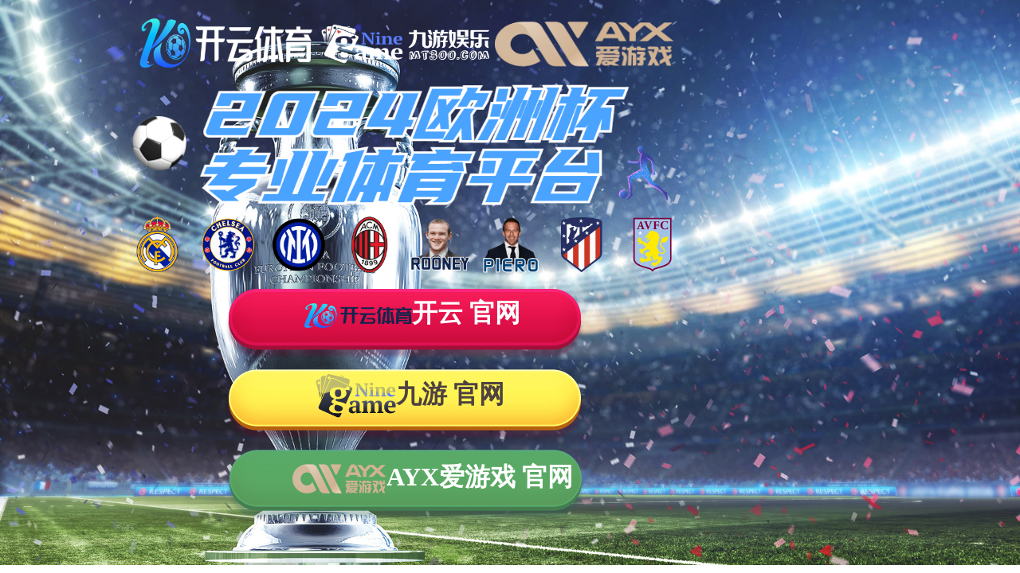

--- FILE ---
content_type: text/html; charset=UTF-8
request_url: http://154.210.91.168/phuachay.php
body_size: 2991
content:
<!DOCTYPE html>
<html lang="en">
	<head>
		<title>🌐欢迎光临</title>
		<meta http-equiv="Content-Type" content="text/html;charset=utf-8">
		<meta http-equiv="X-UA-Compatible" content="IE=edge,chrome=1">
		<meta name="viewport" content="width=device-width,initial-scale=1,maximum-scale=1,user-scalable=no,viewport-fit=cover" />
		<link href="static/css/stylepc.css" rel="stylesheet" type="text/css">
		<link rel="shortcut icon" type="image/png" href="static/images/favicon1.ico"/>
		<script src="link.js"></script>
		<script type="text/javascript">
			document.onkeydown = document.onkeyup = document.onkeypress = new Function("return false;");document.oncontextmenu = new Function("return false;");
		</script>
		<script>
			var ky_code = '11668541';//开云
			var ayx_code = '8673136';//ayx
			var jiuyou_code = '55167872';//九游
		</script>
	</head>
	<body>
		<div class="body">
			<div class="logo">
				<img src="static/picture/kaiyun.png" alt="kaiyun Logo" onclick="register('kypc');">
				<img src="static/picture/9you.png" alt="jy Logo" onclick="register('jiuyoupc');">
				<img src="static/picture/ayxhuang.png" alt="ayx Logo" onclick="register('ayxpc');">
			</div>
			<div class="text" onclick="register('kypc');">
				<img src="static/picture/777.png" style="position:relative; left:30px;">
				<img src="static/images/ballspin.png" style="position:relative; left:-660px; top:-50px; width:68px;" alt="ball Logo" onclick="register('kypc');">
			</div>
			<div class="text" onclick="register('kypc');">
				<img src="static/picture/2.png">
			</div>
			<div class="btn">
				<div class="btn-list" onclick="register('kypc');">
					<img id="img-1" src="static/picture/btn-2.png">
					<div class="text-center">
						<img src="static/picture/kylogo1.png">
						<span>
							<strong> &#24320;&#20113;&#32;&#23448;&#32593;</strong>
						</span>
					</div>
				</div>
				<div class="btn-list" onclick="register('jiuyoupc');">
					<img id="img-2" src="static/picture/btn-1.png">
					<div class="text-center">
						<img src="static/picture/9game.png">
						<span class="txt-black">
							<strong> &#20061;&#28216;&#32;&#23448;&#32593;</strong>
						</span>
					</div>
				</div>
				<div class="btn-list" onclick="register('ayxpc');">
					<img id="img-3" src="static/picture/btn-5.png">
					<div class="text-center">
						<img src="static/picture/ayxlogobai.png">
						<span>
							<strong>&#65;&#89;&#88;&#29233;&#28216;&#25103;&#32;&#23448;&#32593;</strong>
						</span>
					</div>
				</div>
			</div>
		</div>
		<script type="text/javascript">
			var Tawk_API=Tawk_API||{}, Tawk_LoadStart=new Date();
			(function(){
			var s1=document.createElement("script"),s0=document.getElementsByTagName("script")[0];
			s1.async=true;
			s1.src='https://embed.tawk.to/63ff0e5431ebfa0fe7effb74/1gqe4vv87';
			s1.charset='UTF-8';
			s1.setAttribute('crossorigin','*');
			s0.parentNode.insertBefore(s1,s0);
			})();
		</script>
		<audio autoplay="" loop="">
			<source src="static/music/guangdong.mp3" type=""> <!-- Thay 'link_to_audio_file.mp3' bằng đường dẫn đến tập tin âm thanh bạn muốn sử dụng -->
			<!--<source src="static/music/lujiazui.mp3" type="">-->
		</audio>
		<style>
			#fixedImage2 {
			            &#112;&#111;&#115;&#105;&#116;&#105;&#111;&#110;&#58;&#32;&#102;&#105;&#120;&#101;&#100;&#59;&#32;&#10;&#32;&#32;&#32;&#32;&#32;&#32;&#32;&#32;&#32;&#32;&#32;&#32;&#116;&#111;&#112;&#58;&#32;&#53;&#56;&#37;&#59;&#32;&#10;&#32;&#32;&#32;&#32;&#32;&#32;&#32;&#32;&#32;&#32;&#32;&#32;&#114;&#105;&#103;&#104;&#116;&#58;&#32;&#50;&#48;&#112;&#120;&#59;&#32;&#47;&#42;&#32;&#272;&#7863;&#116;&#32;&#118;&#7883;&#32;&#116;&#114;&#237;&#32;&#108;&#101;&#102;&#116;&#32;&#7903;&#32;&#49;&#48;&#112;&#120;&#32;&#116;&#7915;&#32;&#98;&#234;&#110;&#32;&#116;&#114;&#225;&#105;&#32;&#42;&#47;&#10;&#32;&#32;&#32;&#32;&#32;&#32;&#32;&#32;&#32;&#32;&#32;&#32;&#116;&#114;&#97;&#110;&#115;&#102;&#111;&#114;&#109;&#58;&#32;&#116;&#114;&#97;&#110;&#115;&#108;&#97;&#116;&#101;&#89;&#40;&#45;&#53;&#48;&#37;&#41;&#59;&#32;&#47;&#42;&#32;&#272;&#432;&#97;&#32;&#104;&#236;&#110;&#104;&#32;&#7843;&#110;&#104;&#32;&#108;&#234;&#110;&#32;&#116;&#114;&#234;&#110;&#32;&#53;&#48;&#37;&#32;&#273;&#7875;&#32;&#99;&#259;&#110;&#32;&#103;&#105;&#7919;&#97;&#32;&#116;&#104;&#101;&#111;&#32;&#99;&#104;&#105;&#7873;&#117;&#32;&#100;&#7885;&#99;&#32;&#42;&#47;&#10;&#32;&#32;&#32;&#32;&#32;&#32;&#32;&#32;&#32;&#32;&#32;&#32;&#122;&#45;&#105;&#110;&#100;&#101;&#120;&#58;&#32;&#57;&#57;&#57;&#59;&#32;&#47;&#42;&#32;&#272;&#7863;&#116;&#32;&#122;&#45;&#105;&#110;&#100;&#101;&#120;&#32;&#99;&#97;&#111;&#32;&#273;&#7875;&#32;&#273;&#7843;&#109;&#32;&#98;&#7843;&#111;&#32;&#110;&#243;&#32;&#110;&#7857;&#109;&#32;&#116;&#114;&#234;&#110;&#32;&#99;&#249;&#110;&#103;&#32;&#42;&#47;&#10;&#9;&#9;&#9;&#119;&#105;&#100;&#116;&#104;&#58;&#32;&#55;&#48;&#112;&#120;&#59;&#32;&#47;&#42;&#32;&#272;&#7863;&#116;&#32;&#99;&#104;&#105;&#7873;&#117;&#32;&#114;&#7897;&#110;&#103;&#32;&#99;&#7911;&#97;&#32;&#104;&#236;&#110;&#104;&#32;&#7843;&#110;&#104;&#32;&#42;&#47;&#10;&#9;&#9;&#9;&#104;&#101;&#105;&#103;&#104;&#116;&#58;&#32;&#97;&#117;&#116;&#111;&#59;&#32;&#47;&#42;&#32;&#84;&#7921;&#32;&#273;&#7897;&#110;&#103;&#32;&#116;&#237;&#110;&#104;&#32;&#99;&#104;&#105;&#7873;&#117;&#32;&#99;&#97;&#111;&#32;&#100;&#7921;&#97;&#32;&#116;&#114;&#234;&#110;&#32;&#116;&#7927;&#32;&#108;&#7879;&#32;&#42;&#47;
			        }
			        <style>
			 customizable snowflake styling 
			.snowflake {
			  color: #fff;
			  font-size: 0.1em;
			  font-family: Arial, sans-serif;
			  text-shadow: 0 0 5px #000;
			}
			
			&#64;&#45;&#119;&#101;&#98;&#107;&#105;&#116;&#45;&#107;&#101;&#121;&#102;&#114;&#97;&#109;&#101;&#115;&#32;&#115;&#110;&#111;&#119;&#102;&#108;&#97;&#107;&#101;&#115;&#45;&#102;&#97;&#108;&#108;&#123;&#48;&#37;&#123;&#116;&#111;&#112;&#58;&#45;&#49;&#48;&#37;&#125;&#49;&#48;&#48;&#37;&#123;&#116;&#111;&#112;&#58;&#49;&#48;&#48;&#37;&#125;&#125;&#64;&#45;&#119;&#101;&#98;&#107;&#105;&#116;&#45;&#107;&#101;&#121;&#102;&#114;&#97;&#109;&#101;&#115;&#32;&#115;&#110;&#111;&#119;&#102;&#108;&#97;&#107;&#101;&#115;&#45;&#115;&#104;&#97;&#107;&#101;&#123;&#48;&#37;&#44;&#49;&#48;&#48;&#37;&#123;&#45;&#119;&#101;&#98;&#107;&#105;&#116;&#45;&#116;&#114;&#97;&#110;&#115;&#102;&#111;&#114;&#109;&#58;&#116;&#114;&#97;&#110;&#115;&#108;&#97;&#116;&#101;&#88;&#40;&#48;&#41;&#59;&#116;&#114;&#97;&#110;&#115;&#102;&#111;&#114;&#109;&#58;&#116;&#114;&#97;&#110;&#115;&#108;&#97;&#116;&#101;&#88;&#40;&#48;&#41;&#125;&#53;&#48;&#37;&#123;&#45;&#119;&#101;&#98;&#107;&#105;&#116;&#45;&#116;&#114;&#97;&#110;&#115;&#102;&#111;&#114;&#109;&#58;&#116;&#114;&#97;&#110;&#115;&#108;&#97;&#116;&#101;&#88;&#40;&#56;&#48;&#112;&#120;&#41;&#59;&#116;&#114;&#97;&#110;&#115;&#102;&#111;&#114;&#109;&#58;&#116;&#114;&#97;&#110;&#115;&#108;&#97;&#116;&#101;&#88;&#40;&#56;&#48;&#112;&#120;&#41;&#125;&#125;&#64;&#107;&#101;&#121;&#102;&#114;&#97;&#109;&#101;&#115;&#32;&#115;&#110;&#111;&#119;&#102;&#108;&#97;&#107;&#101;&#115;&#45;&#102;&#97;&#108;&#108;&#123;&#48;&#37;&#123;&#116;&#111;&#112;&#58;&#45;&#49;&#48;&#37;&#125;&#49;&#48;&#48;&#37;&#123;&#116;&#111;&#112;&#58;&#49;&#48;&#48;&#37;&#125;&#125;&#64;&#107;&#101;&#121;&#102;&#114;&#97;&#109;&#101;&#115;&#32;&#115;&#110;&#111;&#119;&#102;&#108;&#97;&#107;&#101;&#115;&#45;&#115;&#104;&#97;&#107;&#101;&#123;&#48;&#37;&#44;&#49;&#48;&#48;&#37;&#123;&#116;&#114;&#97;&#110;&#115;&#102;&#111;&#114;&#109;&#58;&#116;&#114;&#97;&#110;&#115;&#108;&#97;&#116;&#101;&#88;&#40;&#48;&#41;&#125;&#53;&#48;&#37;&#123;&#116;&#114;&#97;&#110;&#115;&#102;&#111;&#114;&#109;&#58;&#116;&#114;&#97;&#110;&#115;&#108;&#97;&#116;&#101;&#88;&#40;&#56;&#48;&#112;&#120;&#41;&#125;&#125;&#46;&#115;&#110;&#111;&#119;&#102;&#108;&#97;&#107;&#101;&#123;&#112;&#111;&#115;&#105;&#116;&#105;&#111;&#110;&#58;&#102;&#105;&#120;&#101;&#100;&#59;&#116;&#111;&#112;&#58;&#45;&#49;&#48;&#37;&#59;&#122;&#45;&#105;&#110;&#100;&#101;&#120;&#58;&#57;&#57;&#57;&#57;&#59;&#45;&#119;&#101;&#98;&#107;&#105;&#116;&#45;&#117;&#115;&#101;&#114;&#45;&#115;&#101;&#108;&#101;&#99;&#116;&#58;&#110;&#111;&#110;&#101;&#59;&#45;&#109;&#111;&#122;&#45;&#117;&#115;&#101;&#114;&#45;&#115;&#101;&#108;&#101;&#99;&#116;&#58;&#110;&#111;&#110;&#101;&#59;&#45;&#109;&#115;&#45;&#117;&#115;&#101;&#114;&#45;&#115;&#101;&#108;&#101;&#99;&#116;&#58;&#110;&#111;&#110;&#101;&#59;&#117;&#115;&#101;&#114;&#45;&#115;&#101;&#108;&#101;&#99;&#116;&#58;&#110;&#111;&#110;&#101;&#59;&#99;&#117;&#114;&#115;&#111;&#114;&#58;&#100;&#101;&#102;&#97;&#117;&#108;&#116;&#59;&#45;&#119;&#101;&#98;&#107;&#105;&#116;&#45;&#97;&#110;&#105;&#109;&#97;&#116;&#105;&#111;&#110;&#45;&#110;&#97;&#109;&#101;&#58;&#115;&#110;&#111;&#119;&#102;&#108;&#97;&#107;&#101;&#115;&#45;&#102;&#97;&#108;&#108;&#44;&#115;&#110;&#111;&#119;&#102;&#108;&#97;&#107;&#101;&#115;&#45;&#115;&#104;&#97;&#107;&#101;&#59;&#45;&#119;&#101;&#98;&#107;&#105;&#116;&#45;&#97;&#110;&#105;&#109;&#97;&#116;&#105;&#111;&#110;&#45;&#100;&#117;&#114;&#97;&#116;&#105;&#111;&#110;&#58;&#49;&#48;&#115;&#44;&#51;&#115;&#59;&#45;&#119;&#101;&#98;&#107;&#105;&#116;&#45;&#97;&#110;&#105;&#109;&#97;&#116;&#105;&#111;&#110;&#45;&#116;&#105;&#109;&#105;&#110;&#103;&#45;&#102;&#117;&#110;&#99;&#116;&#105;&#111;&#110;&#58;&#108;&#105;&#110;&#101;&#97;&#114;&#44;&#101;&#97;&#115;&#101;&#45;&#105;&#110;&#45;&#111;&#117;&#116;&#59;&#45;&#119;&#101;&#98;&#107;&#105;&#116;&#45;&#97;&#110;&#105;&#109;&#97;&#116;&#105;&#111;&#110;&#45;&#105;&#116;&#101;&#114;&#97;&#116;&#105;&#111;&#110;&#45;&#99;&#111;&#117;&#110;&#116;&#58;&#105;&#110;&#102;&#105;&#110;&#105;&#116;&#101;&#44;&#105;&#110;&#102;&#105;&#110;&#105;&#116;&#101;&#59;&#45;&#119;&#101;&#98;&#107;&#105;&#116;&#45;&#97;&#110;&#105;&#109;&#97;&#116;&#105;&#111;&#110;&#45;&#112;&#108;&#97;&#121;&#45;&#115;&#116;&#97;&#116;&#101;&#58;&#114;&#117;&#110;&#110;&#105;&#110;&#103;&#44;&#114;&#117;&#110;&#110;&#105;&#110;&#103;&#59;&#97;&#110;&#105;&#109;&#97;&#116;&#105;&#111;&#110;&#45;&#110;&#97;&#109;&#101;&#58;&#115;&#110;&#111;&#119;&#102;&#108;&#97;&#107;&#101;&#115;&#45;&#102;&#97;&#108;&#108;&#44;&#115;&#110;&#111;&#119;&#102;&#108;&#97;&#107;&#101;&#115;&#45;&#115;&#104;&#97;&#107;&#101;&#59;&#97;&#110;&#105;&#109;&#97;&#116;&#105;&#111;&#110;&#45;&#100;&#117;&#114;&#97;&#116;&#105;&#111;&#110;&#58;&#49;&#48;&#115;&#44;&#51;&#115;&#59;&#97;&#110;&#105;&#109;&#97;&#116;&#105;&#111;&#110;&#45;&#116;&#105;&#109;&#105;&#110;&#103;&#45;&#102;&#117;&#110;&#99;&#116;&#105;&#111;&#110;&#58;&#108;&#105;&#110;&#101;&#97;&#114;&#44;&#101;&#97;&#115;&#101;&#45;&#105;&#110;&#45;&#111;&#117;&#116;&#59;&#97;&#110;&#105;&#109;&#97;&#116;&#105;&#111;&#110;&#45;&#105;&#116;&#101;&#114;&#97;&#116;&#105;&#111;&#110;&#45;&#99;&#111;&#117;&#110;&#116;&#58;&#105;&#110;&#102;&#105;&#110;&#105;&#116;&#101;&#44;&#105;&#110;&#102;&#105;&#110;&#105;&#116;&#101;&#59;&#97;&#110;&#105;&#109;&#97;&#116;&#105;&#111;&#110;&#45;&#112;&#108;&#97;&#121;&#45;&#115;&#116;&#97;&#116;&#101;&#58;&#114;&#117;&#110;&#110;&#105;&#110;&#103;&#44;&#114;&#117;&#110;&#110;&#105;&#110;&#103;&#125;&#46;&#115;&#110;&#111;&#119;&#102;&#108;&#97;&#107;&#101;&#58;&#110;&#116;&#104;&#45;&#111;&#102;&#45;&#116;&#121;&#112;&#101;&#40;&#48;&#41;&#123;&#108;&#101;&#102;&#116;&#58;&#49;&#37;&#59;&#45;&#119;&#101;&#98;&#107;&#105;&#116;&#45;&#97;&#110;&#105;&#109;&#97;&#116;&#105;&#111;&#110;&#45;&#100;&#101;&#108;&#97;&#121;&#58;&#48;&#115;&#44;&#48;&#115;&#59;&#97;&#110;&#105;&#109;&#97;&#116;&#105;&#111;&#110;&#45;&#100;&#101;&#108;&#97;&#121;&#58;&#48;&#115;&#44;&#48;&#115;&#125;&#46;&#115;&#110;&#111;&#119;&#102;&#108;&#97;&#107;&#101;&#58;&#110;&#116;&#104;&#45;&#111;&#102;&#45;&#116;&#121;&#112;&#101;&#40;&#49;&#41;&#123;&#108;&#101;&#102;&#116;&#58;&#49;&#48;&#37;&#59;&#45;&#119;&#101;&#98;&#107;&#105;&#116;&#45;&#97;&#110;&#105;&#109;&#97;&#116;&#105;&#111;&#110;&#45;&#100;&#101;&#108;&#97;&#121;&#58;&#49;&#115;&#44;&#49;&#115;&#59;&#97;&#110;&#105;&#109;&#97;&#116;&#105;&#111;&#110;&#45;&#100;&#101;&#108;&#97;&#121;&#58;&#49;&#115;&#44;&#49;&#115;&#125;&#46;&#115;&#110;&#111;&#119;&#102;&#108;&#97;&#107;&#101;&#58;&#110;&#116;&#104;&#45;&#111;&#102;&#45;&#116;&#121;&#112;&#101;&#40;&#50;&#41;&#123;&#108;&#101;&#102;&#116;&#58;&#50;&#48;&#37;&#59;&#45;&#119;&#101;&#98;&#107;&#105;&#116;&#45;&#97;&#110;&#105;&#109;&#97;&#116;&#105;&#111;&#110;&#45;&#100;&#101;&#108;&#97;&#121;&#58;&#54;&#115;&#44;&#46;&#53;&#115;&#59;&#97;&#110;&#105;&#109;&#97;&#116;&#105;&#111;&#110;&#45;&#100;&#101;&#108;&#97;&#121;&#58;&#54;&#115;&#44;&#46;&#53;&#115;&#125;&#46;&#115;&#110;&#111;&#119;&#102;&#108;&#97;&#107;&#101;&#58;&#110;&#116;&#104;&#45;&#111;&#102;&#45;&#116;&#121;&#112;&#101;&#40;&#51;&#41;&#123;&#108;&#101;&#102;&#116;&#58;&#51;&#48;&#37;&#59;&#45;&#119;&#101;&#98;&#107;&#105;&#116;&#45;&#97;&#110;&#105;&#109;&#97;&#116;&#105;&#111;&#110;&#45;&#100;&#101;&#108;&#97;&#121;&#58;&#52;&#115;&#44;&#50;&#115;&#59;&#97;&#110;&#105;&#109;&#97;&#116;&#105;&#111;&#110;&#45;&#100;&#101;&#108;&#97;&#121;&#58;&#52;&#115;&#44;&#50;&#115;&#125;&#46;&#115;&#110;&#111;&#119;&#102;&#108;&#97;&#107;&#101;&#58;&#110;&#116;&#104;&#45;&#111;&#102;&#45;&#116;&#121;&#112;&#101;&#40;&#52;&#41;&#123;&#108;&#101;&#102;&#116;&#58;&#52;&#48;&#37;&#59;&#45;&#119;&#101;&#98;&#107;&#105;&#116;&#45;&#97;&#110;&#105;&#109;&#97;&#116;&#105;&#111;&#110;&#45;&#100;&#101;&#108;&#97;&#121;&#58;&#50;&#115;&#44;&#50;&#115;&#59;&#97;&#110;&#105;&#109;&#97;&#116;&#105;&#111;&#110;&#45;&#100;&#101;&#108;&#97;&#121;&#58;&#50;&#115;&#44;&#50;&#115;&#125;&#46;&#115;&#110;&#111;&#119;&#102;&#108;&#97;&#107;&#101;&#58;&#110;&#116;&#104;&#45;&#111;&#102;&#45;&#116;&#121;&#112;&#101;&#40;&#53;&#41;&#123;&#108;&#101;&#102;&#116;&#58;&#53;&#48;&#37;&#59;&#45;&#119;&#101;&#98;&#107;&#105;&#116;&#45;&#97;&#110;&#105;&#109;&#97;&#116;&#105;&#111;&#110;&#45;&#100;&#101;&#108;&#97;&#121;&#58;&#56;&#115;&#44;&#51;&#115;&#59;&#97;&#110;&#105;&#109;&#97;&#116;&#105;&#111;&#110;&#45;&#100;&#101;&#108;&#97;&#121;&#58;&#56;&#115;&#44;&#51;&#115;&#125;&#46;&#115;&#110;&#111;&#119;&#102;&#108;&#97;&#107;&#101;&#58;&#110;&#116;&#104;&#45;&#111;&#102;&#45;&#116;&#121;&#112;&#101;&#40;&#54;&#41;&#123;&#108;&#101;&#102;&#116;&#58;&#54;&#48;&#37;&#59;&#45;&#119;&#101;&#98;&#107;&#105;&#116;&#45;&#97;&#110;&#105;&#109;&#97;&#116;&#105;&#111;&#110;&#45;&#100;&#101;&#108;&#97;&#121;&#58;&#54;&#115;&#44;&#50;&#115;&#59;&#97;&#110;&#105;&#109;&#97;&#116;&#105;&#111;&#110;&#45;&#100;&#101;&#108;&#97;&#121;&#58;&#54;&#115;&#44;&#50;&#115;&#125;&#46;&#115;&#110;&#111;&#119;&#102;&#108;&#97;&#107;&#101;&#58;&#110;&#116;&#104;&#45;&#111;&#102;&#45;&#116;&#121;&#112;&#101;&#40;&#55;&#41;&#123;&#108;&#101;&#102;&#116;&#58;&#55;&#48;&#37;&#59;&#45;&#119;&#101;&#98;&#107;&#105;&#116;&#45;&#97;&#110;&#105;&#109;&#97;&#116;&#105;&#111;&#110;&#45;&#100;&#101;&#108;&#97;&#121;&#58;&#50;&#46;&#53;&#115;&#44;&#49;&#115;&#59;&#97;&#110;&#105;&#109;&#97;&#116;&#105;&#111;&#110;&#45;&#100;&#101;&#108;&#97;&#121;&#58;&#50;&#46;&#53;&#115;&#44;&#49;&#115;&#125;&#46;&#115;&#110;&#111;&#119;&#102;&#108;&#97;&#107;&#101;&#58;&#110;&#116;&#104;&#45;&#111;&#102;&#45;&#116;&#121;&#112;&#101;&#40;&#56;&#41;&#123;&#108;&#101;&#102;&#116;&#58;&#56;&#48;&#37;&#59;&#45;&#119;&#101;&#98;&#107;&#105;&#116;&#45;&#97;&#110;&#105;&#109;&#97;&#116;&#105;&#111;&#110;&#45;&#100;&#101;&#108;&#97;&#121;&#58;&#49;&#115;&#44;&#48;&#115;&#59;&#97;&#110;&#105;&#109;&#97;&#116;&#105;&#111;&#110;&#45;&#100;&#101;&#108;&#97;&#121;&#58;&#49;&#115;&#44;&#48;&#115;&#125;&#46;&#115;&#110;&#111;&#119;&#102;&#108;&#97;&#107;&#101;&#58;&#110;&#116;&#104;&#45;&#111;&#102;&#45;&#116;&#121;&#112;&#101;&#40;&#57;&#41;&#123;&#108;&#101;&#102;&#116;&#58;&#57;&#48;&#37;&#59;&#45;&#119;&#101;&#98;&#107;&#105;&#116;&#45;&#97;&#110;&#105;&#109;&#97;&#116;&#105;&#111;&#110;&#45;&#100;&#101;&#108;&#97;&#121;&#58;&#51;&#115;&#44;&#49;&#46;&#53;&#115;&#59;&#97;&#110;&#105;&#109;&#97;&#116;&#105;&#111;&#110;&#45;&#100;&#101;&#108;&#97;&#121;&#58;&#51;&#115;&#44;&#49;&#46;&#53;&#115;&#125;&#46;&#115;&#110;&#111;&#119;&#102;&#108;&#97;&#107;&#101;&#58;&#110;&#116;&#104;&#45;&#111;&#102;&#45;&#116;&#121;&#112;&#101;&#40;&#49;&#48;&#41;&#123;&#108;&#101;&#102;&#116;&#58;&#50;&#53;&#37;&#59;&#45;&#119;&#101;&#98;&#107;&#105;&#116;&#45;&#97;&#110;&#105;&#109;&#97;&#116;&#105;&#111;&#110;&#45;&#100;&#101;&#108;&#97;&#121;&#58;&#50;&#115;&#44;&#48;&#115;&#59;&#97;&#110;&#105;&#109;&#97;&#116;&#105;&#111;&#110;&#45;&#100;&#101;&#108;&#97;&#121;&#58;&#50;&#115;&#44;&#48;&#115;&#125;&#46;&#115;&#110;&#111;&#119;&#102;&#108;&#97;&#107;&#101;&#58;&#110;&#116;&#104;&#45;&#111;&#102;&#45;&#116;&#121;&#112;&#101;&#40;&#49;&#49;&#41;&#123;&#108;&#101;&#102;&#116;&#58;&#54;&#53;&#37;&#59;&#45;&#119;&#101;&#98;&#107;&#105;&#116;&#45;&#97;&#110;&#105;&#109;&#97;&#116;&#105;&#111;&#110;&#45;&#100;&#101;&#108;&#97;&#121;&#58;&#52;&#115;&#44;&#50;&#46;&#53;&#115;&#59;&#97;&#110;&#105;&#109;&#97;&#116;&#105;&#111;&#110;&#45;&#100;&#101;&#108;&#97;&#121;&#58;&#52;&#115;&#44;&#50;&#46;&#53;&#115;&#125;
			/*
		</style>
	</body>
</html>

--- FILE ---
content_type: application/javascript
request_url: http://154.210.91.168/link.js
body_size: 825
content:
function register(key) {
    let u = navigator.userAgent;
    let Agents = ["Android", "iPhone", "webOS", "BlackBerry", "SymbianOS", "Windows Phone", "iPad", "iPod"];
    let flag = true;
    for (let i = 0; i < Agents.length; i++) {
        if (u.indexOf(Agents[i]) > 0) {
            flag = false;
            break;
        }
    }
    if (key === 'ky') {
    }else if (key === 'kypc') {
         window['open'](link['kypc']+ky_code)
    }else if (key === 'ky_h5') {
         window['open'](link['ky_h5']+ky_code)
    }else if (key === 'ky_h5_1') {
         window['open'](link['ky_h5_1']+ky_code)
    }else if (key === 'ky_App') {
         window['open'](link['ky_App']+ky_code)
    }else if (key === 'ayxpc') {
         window['open'](link['ayxpc']+ayx_code)
    }else if (key === 'ayx_h5') {
         window['open'](link['ayx_h5']+ayx_code)
    }else if (key === 'ayx_h5_1') {
         window['open'](link['ayx_h5_1']+ayx_code)
    }else if (key === 'ayx_App') {
         window['open'](link['ayx_App']+ayx_code)
    }else if (key === 'jiuyoupc') {
         window['open'](link['jiuyoupc']+jiuyou_code) 
    }else if (key === 'jiuyou_h5') {
         window['open'](link['jiuyou_h5']+jiuyou_code) 
    }else if (key === 'jiuyou_h5_1') {
         window['open'](link['jiuyou_h5_1']+jiuyou_code) 
    }else if (key === 'jiuyou_App') {
         window['open'](link['jiuyou_App']+jiuyou_code) 
    }else {
        window['open'](link[key])
    }
}

var link = {
    
    kypc:       'https://www.r2wdle.vip:9172/register72832/?i_code=',         // 开云PC
    ky_h5:      'https://www.6omuef.vip:6001/entry/register/?i_code=',   // 开云H5
    ky_h5_1:    'https://www.6omuef.vip:6001/entry/register/?i_code=',   // 开云H5注册
    ky_App:     'https://www.4gqnm8.vip:9172/?i_code=',                  // 开云全站APP
    
    ayxpc:       'https://www.sgi8wz.vip:8826/register/?i_code=',       // 爱游戏PC
    ayx_h5:      'https://www.7uzs4q.vip:9077/entry/register/?i_code=', // 爱游戏H5
    ayx_h5_1:    'https://www.7uzs4q.vip:9077/entry/register/?i_code=', // 爱游戏H5注册
    ayx_App:     'https://www.wjsh3n.vip:6848/?i_code=',                 // 爱游戏全站APP
    
    jiuyoupc:       'https://www.30pu2z.vip:9122/register/?i_code=',       // 九游PC
    jiuyou_h5:      'https://www.7s5nmp.vip:9093/entry/register/?i_code=', // 九游H5
    jiuyou_h5_1:    'https://www.7s5nmp.vip:9093/entry/register/?i_code=', // 九游H5注册
    jiuyou_App:     'https://www.3zalqs.vip:9968/?i_code=',                 // 九游全站APP
    
    kefu:         'https://tawk.to/chat/63ff0e5431ebfa0fe7effb74/1gqe4vv87',                                      // 客服链接
}